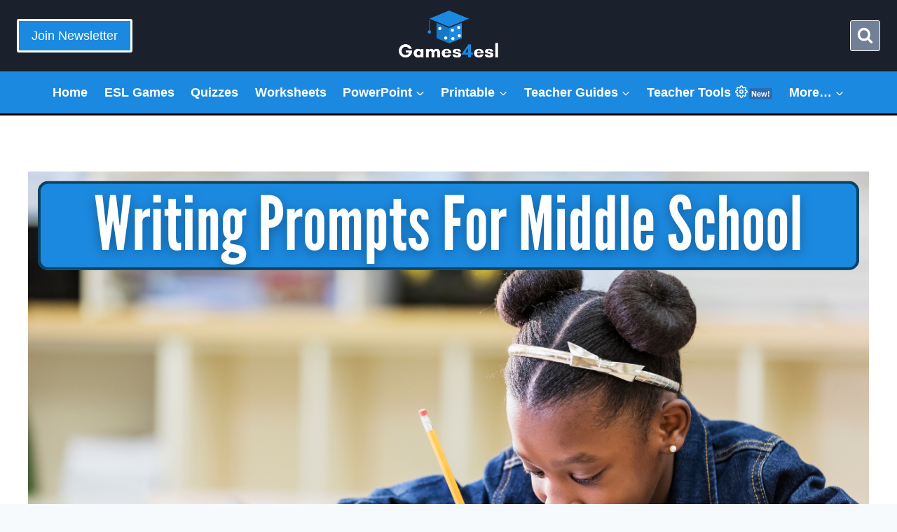

--- FILE ---
content_type: text/html; charset=utf-8
request_url: https://www.google.com/recaptcha/api2/aframe
body_size: 267
content:
<!DOCTYPE HTML><html><head><meta http-equiv="content-type" content="text/html; charset=UTF-8"></head><body><script nonce="vziWi1XUWljSjut23lxjKg">/** Anti-fraud and anti-abuse applications only. See google.com/recaptcha */ try{var clients={'sodar':'https://pagead2.googlesyndication.com/pagead/sodar?'};window.addEventListener("message",function(a){try{if(a.source===window.parent){var b=JSON.parse(a.data);var c=clients[b['id']];if(c){var d=document.createElement('img');d.src=c+b['params']+'&rc='+(localStorage.getItem("rc::a")?sessionStorage.getItem("rc::b"):"");window.document.body.appendChild(d);sessionStorage.setItem("rc::e",parseInt(sessionStorage.getItem("rc::e")||0)+1);localStorage.setItem("rc::h",'1769662147213');}}}catch(b){}});window.parent.postMessage("_grecaptcha_ready", "*");}catch(b){}</script></body></html>